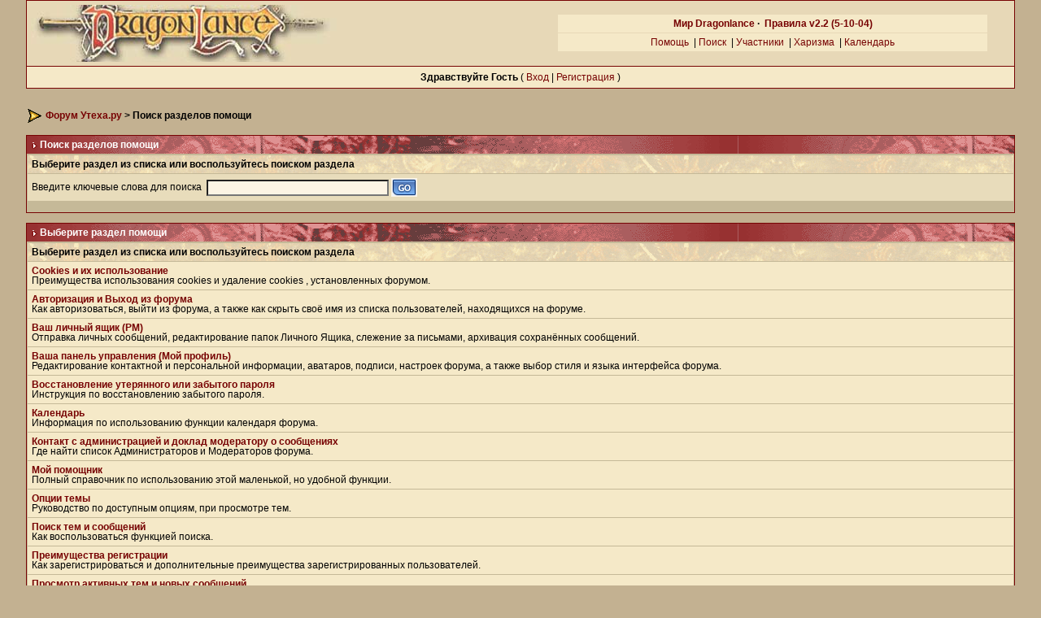

--- FILE ---
content_type: text/html; charset=windows-1251
request_url: https://www.dragonlance.ru/forum/index.php?s=53f55a91b6cbe6cd6a0bb1981f4ca409&act=Help&CODE=00
body_size: 8334
content:
<!DOCTYPE html PUBLIC "-//W3C//DTD XHTML 1.0 Transitional//EN"
        "http://www.w3.org/TR/xhtml1/DTD/xhtml1-transitional.dtd">
<html xmlns="http://www.w3.org/1999/xhtml" xml:lang="en" lang="en">
<head> 
<title>Поиск разделов помощи</title>
<meta http-equiv="content-type" content="text/html; charset=windows-1251" />
 
<style type="text/css">
        /* 
 * ========================================
 * global element styles 
 * ========================================
 */

html{
	overflow-x: auto; /* fixes MSIE scrollbar bug DO NOT REMOVE, has no effect in Mozilla, or Opera */
}

body{ 
	background: #C3B191;
	color: #000;
	font-family: Verdana, Tahoma, Arial, sans-serif;
	font-size: 9pt;
	line-height: 100%;
	margin: 0;
	padding: 0; /* required for Opera to have 0 margin */
	text-align: center; /* centers board in MSIE */
}

table,
tr,
td{ /* required for text in tables, because tables do not inherit from body */
	background: transparent;
	color: #000;
	font-size: 9pt;
	line-height: 100%;
}

legend{
	color: #444;
	font-size: 9pt;
}

table{ /* makes all tables 100% wide */
	width: 100%;
}

td,
.divpad{ /* gives all tables faux cell of 5px */
	padding: 5px;
}

td.nopad{ /* allows some tables to have no padding on the td */
	padding: 0;
}

form{
	display: inline;
	margin: 0; /* removes mystery form tag gapping */
	padding: 0; /* removes mystery form tag gapping */
}

img{
	border: 0; /* makes sure linked images do not have a border */
	vertical-align: middle;
}

/* 
 * ========================================
 * global hyperlink styles 
 * ========================================
 */

a:link,
a:visited,
a:active{
	background: transparent;
	color: #770303;
	text-decoration: none;
}

a:hover{
	background: transparent;
	color: #11AACC;
}

/* 
 * ========================================
 * Main wrapper, this controls the overall width of the board in you browser view window. 
 * ========================================
 */

#ipbwrapper{ 
	margin: 0px auto 0px auto; /* centers the box, no matter the overall width, also applies a 20px gap at the top and bottom of the board */
	text-align: left; /* re_aligns text to left second part of two part MSIE centering workaround */
	/* EDIT THIS TO CHANGE THE WIDTH OF THE BOARD -> 750px is a common fixed resolution size */
	width: 95%;
}

/* 
 * ========================================
 * styles for pagination links 
 * ========================================
 */
 

.pagelink,
.pagelinklast,
.pagecurrent,
.minipagelink,
.minipagelinklast{
 font weight: bold;
}

.pagelinklast,
.minipagelinklast{
 font weight: bold;
}


.pagecurrent{
 font weight: bold;
}

.minipagelink,
.minipagelinklast{

}



/* fake button effect for some links */
.fauxbutton{
	background: #FFFDF2;
	border: 1px solid #770303;
	font-size: 11px;
	font-weight: bold;
	padding: 4px;
}

.fauxbutton a:link,
.fauxbutton a:visited,
.fauxbutton a:active{
	color: #222 !important;
	text-decoration: none;
}

.forumdesc{ 
	background: transparent;
	font-size: 8pt; 
	color: #000;
	line-height: 135%;
	margin: 2px 0 0 0;
	padding: 0;
}

/* =================================================================================== */
/* =================================================================================== */
/* =================================================================================== */

.searchlite {
	background-color:yellow;
	font-weight:bold;
	color: red;
}

.activeusers{
	background: #FFF;
	border: 1px solid #770303;
	color: #000;
	margin: 0px;
	padding: 1px;
}

.activeuserposting a:link,
.activeuserposting a:visited,
.activeuserposting a:active,
.activeuserposting
{
	font-style:italic;
	text-decoration: none;
	border-bottom:1px dotted black;
}

fieldset.search{ 
	line-height: 150%;
	padding: 6px; 
}

label{ 
	cursor: pointer; 
}

img.attach{ 
	background: #808080 url(style_images/3/click2enlarge.gif) no-repeat top right;
	border: 1px solid #808080;
	margin: 0 2px 0 0;
	padding: 11px 2px 2px 2px;
}

.thumbwrap,
.thumbwrapp,
.fullimagewrap{
	border: 1px solid #770303;
	margin: 2px;
}

.thumbwrapp{
	border: 2px solid #660707;
}

.fullimagewrap{
	background: #f5e9c8;
	text-align: center;
	margin: 5px 0 5px 0;
	padding: 5px;
}

.thumbwrap h4,
.thumbwrapp h4{	
	background: #DDE6F2;
	border: 0 !important;
	border-bottom: 1px solid #5176B5 !important;
	color: #5176B5; 
	font-size: 12px;
	font-weight: bold; 
	margin: 0;
	padding: 5px;
}

.thumbwrap p,
.thumbwrapp p{
	background: #f5e9c8 !important;
	border: 0 !important;
	border-top: 1px solid #5176B5 !important;
	margin: 0 !important;
	padding: 5px !important;
	text-align: left;
}

.thumbwrap p.alt,
.thumbwrapp p.alt{
	background: #f5e9c8 !important;
	margin: 0 !important;
	padding: 5px !important;
	text-align: left;
}

.thumbwrapp p.pin{
	background: #EFDFDF !important;
	text-align: center !important;
}
	
.thumbwrap img.galattach,
.thumbwrapp img.galattach{
	background: #FFF url(style_images/3/img_larger.gif) no-repeat bottom right;
	border: 1px solid #770303;
	margin: 5px;
	padding: 2px 2px 10px 2px;
}

li.helprow{ 
	margin: 0 0 10px 0;
	padding: 0; 
}

ul#help{ 
	padding: 0 0 0 15px; 
}

.warngood,
.warnbad{ 
	color: #0B9500;
	font-weight: bold;
}

.warnbad{ 
	color: #DD0000;
}

#padandcenter{ 
	margin: 0 auto 0 auto;
	padding: 14px 0 14px 0;
	text-align: center;
}

#profilename{ 
	font-size: 28px; 
	font-weight: bold; 
}

.profilerows{ 
	padding: 6px; 
	background: #f5e9c8; 
}

#photowrap{ 
	padding: 6px; 
}

#phototitle{ 
	border-bottom: 1px solid #000; 
	font-size: 24px; 
}

#photoimg{ 
	margin: 15px 0 0 0;
	text-align: center; 
} 

#ucpmenu,
#ucpcontent{ 
	background: #f5e9c8;
	border: 1px solid #770303;
	line-height: 150%;
}

#ucpmenu p{ 
	margin: 0; 
	padding: 2px 5px 6px 9px;
}

#ucpmenu a:link, 
#ucpmenu a:active, 
#ucpmenu a:visited{ 
	text-decoration: none; 
}

#ucpcontent{ 
	width: auto;
}

#ucpcontent p{ 
	margin: 0;
	padding: 10px;
}

.activeuserstrip{ 
	background: #e5d9b8;
	padding: 6px;
}

/* Topic View elements */
.signature{  
	background: transparent;
	color: #444; 
	font-size: 8pt;
	line-height: 150%;
}

.postdetails{ 
	font-size: 8pt;
	line-height:140%;
}

.postcolor{ 
	font-size: 12px; 
	line-height: 160%;
}

.normalname{ 
	color: #003;
	font-size: 12px; 
	font-weight: bold; 
}

.normalname a:link, 
.normalname a:visited, 
.normalname a:active{ 
	font-size: 12px;
}

.post1,
.bg1{ 
	background: #f5e9c8;
}

.post2,
.bg3{ 
	background: #f5e9c8;
}

.row2shaded,
.post1shaded { background-color: #f5e9c8 }
.row4shaded,
.post2shaded { background-color: #f5e9c8 }

.row1{ 
	background: #f5e9c8; 
}

.row2{ 
	background: #e8dcbb; 
}

.row3{ 
	background: #e8dcbb; ; font-size: 8pt;
}

.darkrow1{ 
	background: #e5d9b8;
	color: #000000; 
}

.darkrow3{ 
	background: #c5b998; 
	color: #000000; 
}

/* tableborders gives the white column / row lines effect */
.plainborder,
.tablefill,
.tablepad{ 
	background: #f5e9c8;
	border: 1px solid #770303;
}

.tablefill,
.tablepad{ 
	padding: 6px;  
}

.tablepad{ 
	border: 0 !important;
}

.wrapmini{ 
	float: left;
	line-height: 1.5em;
	width: 25%;
}

.pagelinks{
	float: left;
	line-height: 1.2em;
	width: 35%;
}

.desc{ 
	font-size: 8pt; 
	color: #000;
}

.lastaction
{
	font-size: 9pt; 
	color: #000;
}

.edit{ 
	font-size: 9px;
}

.thin{ 
	margin: 2px 0 2px 0;
	padding: 6px 0 6px 0;
}

/* =================================================================================== */
/* =================================================================================== */
/* =================================================================================== */

/* 
 * ========================================
 * calendar styles 
 * ========================================
 */
	
.calmonths{ 
	background: #f5e9c8;
	border: 1px solid #DFD2C2;
	font-size: 18px; 
	font-weight: bold; 
	margin: 5px 0 5px 0;
	padding: 8px;
	text-align: center;
}

.weekday{
	font-size: 14px;
	font-weight: bold;
}

.calmonths a{
	text-decoration: none;
}

.calday,
.calweekday{ 
	background: #f5e9c8;
	color: #666;
	font-size: 11px;
	font-weight: bold;
	margin: 0;
	padding: 4px;
	text-align: right;
}

.calweekday{
	border-right: 1px solid #AAA;
	color: #222;
	font-size: 14px;
	padding: 6px;
	text-align: center;
}

.cellblank,
.celldate,
.celltoday,
.mcellblank,
.mcelldate,
.mcelltoday{
	background: #f5e9c8;
	height: 100px;
	margin: 0;
	padding: 0;
	vertical-align: top;
}

.mcellblank,
.mcelldate,
.mcelltoday{
	height: auto;
}

.cellblank,
.mcellblank{
	background: #DFD2C2;
}

.celltoday,
.mcelltoday{
	border: 2px solid #8B0000;
}

/* 
 * ========================================
 * form styles 
 * ========================================
 */

input,
textarea,
select{
	background: #FCF4E4;
	color: #000;
	font-family: verdana, helvetica, sans-serif;
	font-size: 9pt;
	padding: 1px;
	vertical-align: middle;
}

select{
	font-family: verdana, helvetica, sans-serif;
	font-size: 9pt;
	margin: 0;
	padding: 0;
}

input.button{
	margin: 0;
	width: auto;
}

optgroup option{
	font-family: verdana, helvetica, sans-serif;
	font-size: 12px;
}

.codebuttons{ 
	font-family: Verdana, Helvetica, Sans-Serif; 
	font-size: 10px; 
	vertical-align: middle;
	margin:2px;
}

.textarea,
.searchinput,
.button,
.gobutton{
	background: #FCF4E4;
	color: #000;
	font-family: Verdana, Helvetica, Sans-Serif;
	font-size: 9pt;
	padding: 1px;
	vertical-align: middle;
}
	
.button{
	background: #FCF4E4;
}

.gobutton{
	background: transparent;
	color: #770303;
	background: #FCF4E4;
	margin: 0;
	vertical-align: middle;
}

.radiobutton,
.checkbox,
.helpbox { 
	border: 0;
	vertical-align: middle;
}

/* 
 * class.formtable 
 *
 * used for tabled forms 
 * technically tables should not be used for form display 
 * but, in the case of IPB a table is easier to work with
 * for the average webmaster, who has little to no CSS knowledge.
 *
 */

.formtable{
	background: transparent;
}

.formtable td,
.pformleft,
.pformleftw,
.pformright{
	background:#f5e9c8;
	border: 1px solid #DFD2C2;
	border-bottom: 0;
	border-left: 0;
	font-weight: bold;
	margin: 1px 0 0 0;
	padding: 6px;
	width: 25%;
} 

.formtable td.wider,
.pformleftw,
.pformright{
	width: 40%;
}

.formtable td.formright,
.pformright{
	border-right: 0;
	font-weight: normal;
	width: auto;
} 

.formtable td.formtitle,
.formsubtitle{
	border: 1px solid #FFF;
	background: transparent url(style_images/3/zag2.gif);
	border: 1px solid #9FB9D4; 
	border-bottom: 0;
	border-left: 0;
	border-right: 0;
	font-weight: normal;
}

.formsubtitle{ 
	border: 0;
	color: #000;
	font-weight: bold;
	padding: 5px;
}

.formtable td.formstrip{
	background: #DDE8F2;
	border: 1px solid #9FB9D4;
	border-left: 0;
	border-right: 0;
	font-weight: normal;
}

/* 
 * ========================================
 * new style quote and code wrappers MATT's DESIGN 
 * ========================================
 */

.quotetop{
	background: #e8dcbb url(style_images/3/css_img_quote.gif) no-repeat right;
	border: 1px dotted #000;
	border-bottom: 0;
	border-left: 4px solid #984B37;
	color: #000;
	font-weight: bold;
	font-size: 10px;
	margin: 8px auto 0 auto;
	padding: 3px;
}

.quotemain{
	background: #FCF4E4;
	border: 1px dotted #000;
	border-left: 4px solid #984B37;
	border-top: 0;
	color: #5F4949;
	padding: 4px;
	margin: 0 auto 8px auto;
}

.codetop,
.sqltop,
.htmltop{
	background: #FDDBCC url(style_images/3/css_img_code.gif) no-repeat right;
	color: #000;
	font-weight: bold;
	margin: 0 auto 0 auto;
	padding: 3px;
	width: 98%;
}

.codemain,
.sqlmain,
.htmlmain{
	background: #FCF4E4;
	border: 1px dotted #000;
	color: #5F4949;
	font-family: Courier, Courier New, Verdana, Arial;
	margin: 0 auto 0 auto;
	padding: 2px;
	width: 98%;
}

/* 
 * ========================================
 * old school quote and code styles - backwards compatibility 
 * ========================================
 */

#QUOTE,
#CODE{  
	background: #FCF4E4; 
	border: 1px solid #000; 
	color: #5F4949; 
	font-family: Verdana, Arial; 
	font-size: 11px; 
	padding: 2px; 
	white-space: normal;
}

#CODE{ 
	font-family: Courier, Courier New, Verdana, Arial;
}

/* 
 * ========================================
 * All New Styles 
 * ========================================
 */
.cleared{
	clear: both;
}

.borderwrap,
.borderwrapm{ /* this will affect the outlining border of all the tables and boxes through-out the skin. */
	background: #c5b998; 
	border: 1px solid #770303;
	padding: 0; 
	margin: 0; 
}

.borderwrapm{
	margin: 5px;
}

.borderwrap h3,
.maintitle,
.maintitlecollapse{
	background: transparent url(style_images/3/zagred.gif);
	color: #FFF; 
	font-size: 9pt;
	font-weight: bold; 
	margin: 0;
	padding: 5px;
}

.maintitlecollapse{

}

.maintitle p,
.maintitlecollapse p,
.formsubtitle p{
	background: transparent !important;
	border: 0 !important;
	margin: 0 !important;
	padding: 0 !important;
}

.maintitle p.expand,
.maintitle p.goto,
.maintitlecollapse p.expand,
.formsubtitle p.members{
	float: right;
	width: auto !important;
}

.maintitle a:link, 
.maintitle a:visited,
.maintitlecollapse a:link, 
.maintitlecollapse a:visited{ 
	background: transparent;
	color: #FFF;
	text-decoration: none; 
}

.maintitle a:hover, 
.maintitle a:active,
.maintitlecollapse a:hover, 
.maintitlecollapse a:active{ 
	background: transparent;
	color: #FFF;
}

table th,
.borderwrap table th,
.subtitle,
.subtitlediv,
.postlinksbar{ 
	background: transparent url(style_images/3/zag.gif);
	color: #000; 
	font-size: 9pt;
	font-weight: bold; 
	border-top: 1px solid #c5b998;
	margin: 0; 
	padding: 5px; 
}

.subtitlediv{
	border: 1px solid #FFF;
	background: transparent url(style_images/3/zag.gif);
	border-bottom: 1px solid #f5e9c8;
	text-align: right;
}

#maintitlediv{
	background: transparent url(style_images/3/zag.gif);
}

#maintitlediv a:link, 
#maintitlediv a:visited{ 
	background: transparent;
	color: #770303;
	text-decoration: underline;
}


#maintitlediv a:hover, 
#maintitlediv a:active{ 
	background: transparent;
	color: #770303;
}

.borderwrap table th a:link,
.subtitle a:link,
.subtitlediv a:link,
.borderwrap table th a:visited,
.subtitle a:visited, 
.subtitlediv a:visited, 
.borderwrap table th a:active,
.subtitle a:active,
.subtitlediv a:active,
.borderwrap table th a:hover,
.subtitle a:hover,
.subtitlediv a:hover{ 
	background: transparent;
	color: #770303;
	text-decoration: none; 
}

.borderwrap h4{
	background: #DDE6F2;
	border: 1px solid #FFF;
	border-bottom: 1px solid #5176B5;
	border-top: 1px solid #5176B5;
	color: #5176B5; 
	font-size: 12px;
	font-weight: bold; 
	margin: 0;
	padding: 5px;
}

.borderwrap p{
	background: #F9F9F9;
	border: 1px solid #CCC;
	margin: 5px;
	padding: 10px;
	text-align: left;
}

td.formbuttonrow,
.borderwrap p.formbuttonrow,
.borderwrap p.formbuttonrow1{
	background: #e8dcbb !important; 
	border-top: 1px solid #5176B5;
	margin: 0px !important;
	padding: 5px !important;
	text-align: center;
	font-size: 8pt;
	font-weight: bold;
}

td.formbuttonrow{
	border-bottom: 0;
	border-left: 0;
	border-right: 0;
}

.borderwrap p.formbuttonrow1{
	background: #F9F9F9 !important;
	border: 0;
	border-top: 1px solid #CCC;
}

.bar,
.barb,
.barc{
	background: #f5e9c8;
	border: 1px solid #FFF;
}

.barc{
	border-bottom: 0;
}

.bar p,
.barb p,
.barc p{
	background: transparent;
	border: 0;
	color: #222;
	font-size: 11px;
	margin: 0;
	padding: 5px;
	text-align: left;
}

.barb p{
	text-align: right;
}

.bar p.over,
.bar p.overs,
.barc p.over,
.barc p.overs{
	float: right;
}

.barb p.over,
.barb p.overs{
	float: left;
}

.bar p.overs,
.barb p.overs,
.barc p.overs{
	position: relative;
	top: 5px;
}

.catend{
	background: #c5b998;
	color: #000;
	font-size: 1px;
	height: 2px;
}

.newslink{
	background: #f5e9c8;
	border: 1px solid #DFD2C2;
	margin: 0;
	width: 100%;
}

.newslink td{
	color: #222;
	font-size: 10px;
	padding: 5px 5px 5px 10px;
}

.newslink span{
	background: transparent;
	color: #770303;
	font-style: italic;
	font-weight: normal;
}

.newslink input{
	background: #FFF;
	border: 1px solid #999;
	color: #770303;
	font-size: 10px;
	padding: 3px;
	vertical-align: middle;
	width: auto;
}

.newslink input.button{
	background: transparent;
	border: 0;
	color: #770303;
	vertical-align: middle;
}

.fieldwrap{
	background: #F9F9F9;
	border: 1px solid #CCC;
	border-top: 0;
	margin: 5px;
	padding: 0;
	text-align: left;
}

.fieldwrap h4{
	background: #EEE;
	border: 1px solid #CCC;
	border-left: 0;
	border-right: 0;
	color: #444; 
	font-size: 12px;
	font-weight: bold; 
	margin: 0;
	padding: 5px;
}

.errorwrap,
#pmnotewrap{
	background: #FFFEFB;
	border: 1px solid #992A2A;
	border-top: 0;
	margin: 5px;
	padding: 0;
}

#pmnotewrap{
	line-height: 135%;
	margin: 0 0 5px 0;
}

.errorwrap h4,
#pmnotewrap h4{
	background: #FEF9EB;
	border: 1px solid #992A2A;
	border-left: 0;
	border-right: 0;
	color: #992A2A; 
	font-size: 12px;
	font-weight: bold; 
	margin: 0;
	padding: 5px;
}

.errorwrap p,
#pmnotewrap p{
	background: transparent;
	border: 0;
	color: #992A2A;
	margin: 0;
	padding: 8px;
}

#pmnotewrap p.pmavatar{
	float: left;
}

#pmnotewrap p.pmnotefoot{
	background: #FEF9EB;
	border-top: 1px solid #992A2A;
	text-align: right;
}

#pmnotewrap a:link, 
#pmnotewrap  a:visited{ 
	background: transparent; 
	color: #992A2A; 
	text-decoration: underline;
}

#pmnotewrap a:hover, 
#pmnotewrap a:active{
	background: transparent; 
	color: #992A2A; 
	text-decoration: none;
}

.ruleswrap{
	background: #FFFEFB;
	border: 1px solid #992A2A;
	color: #992A2A; 
	margin: 5px 0 5px 0;
	padding: 5px;
}

#redirectwrap{
	background: #f5e9c8;
	border: 1px solid #DFD2C2;
	margin: 200px auto 0 auto;
	text-align: left;
	width: 500px;
}

#redirectwrap h4{
	background: #D0DDEA;
	border-bottom: 1px solid #DFD2C2;
	color: #3A4F6C;
	font-size: 14px;
	margin: 0;
	padding: 5px;
}

#redirectwrap p{
	margin: 0;
	padding: 5px;
}

#redirectwrap p.redirectfoot{
	background: #E3EBF4;
	border-top: 1px solid #DFD2C2;
	text-align: center;
}

.gfooter2{
	background: #B06363;
}


#gfooter{
	background: #692222;
	margin: 5px 0 5px 0;
	padding: 0;
	width: 100%;
}

#gfooter td{
	color: #FFF;
	font-size: 10px;
	padding: 4px;
}

#gfooter a:link,
#gfooter a:visited{
	color: #FFF;
}

#logostrip{ 
	background: #E7D8B7;
	margin: 0;
	padding: 0;
}

#submenu{ 
	background: transparent url(style_images/3/tile_sub.gif);
	border: 1px solid #FFF;
	border-top: 0;
	color: #3A4F6C; 
	margin: 0; 
}

#userlinks,
#userlinksguest{ 
	padding: 0 5px 0 5px;
	border-right: 1px solid #770303;
	border-left: 1px solid #770303;
	border-bottom: 1px solid #770303;
	background-color: #f5e9c8 
}

#userlinksguest{ 
	border-right: 1px solid #770303;
	border-left: 1px solid #770303;
	border-bottom: 1px solid #770303;
	background-color: #f5e9c8 
}

#submenu p,
#userlinks p,
#userlinksguest p{
	background: transparent !important;
	border: 0 !important;
	font-size: 9pt;
	font-weight: bold; 
	letter-spacing: 1px;
	margin: 0 !important;
	padding: 7px 0 7px 0; 
	text-align: right;
}

#userlinks p,
#userlinksguest p{
	font-weight: normal;
	letter-spacing: 0;
}

#submenu p.home,
#userlinks p.home,
#userlinksguest p.home{
	float: left;
}

#userlinksguest p.pcen{
	text-align: center;
}

#submenu a:link, 
#submenu  a:visited{ 
	background: transparent; 
	color: #770303; 
	padding: 0 6px 0 6px;
	text-decoration: none;
}

#submenu a:hover, 
#submenu a:active{
	background: transparent; 
	color: red; 
}
#navstrip{ 
	background: transparent;
	color: #000;
	font-size: 12px;
	font-weight: bold;
	margin: 0 0 5px 0;
	padding: 8px 0 8px 0px; 
}

.toplinks{
	background: transparent;
	color: #000;
	margin: 0;
	padding: 0 0 5px 0;
	text-align: right;
}

.toplinks span{
	background: #f5e9c8;
	border: 1px solid #DFD2C2;
	border-bottom: 0;
	color: #000;
	font-size: 10px;
	font-weight: bold;
	margin: 0 10px 0 0;
	padding: 5px;
}

.copyright{ 
	background: #EEE;
	font-size: 11px; 
	margin: 0 0 5px 0;
	padding: 8px;
}

/* 
 * ========================================
 * print page styles 
 * ========================================
 */

#print{
	margin: 20px auto 20px auto;
	padding: 0;
	text-align: left;
	width: 85%;
}

#print h1,
#print h2,
#print h3,
#print h4,
#print p{
	color: #036;
	font-size: 18px;
	font-weight: bold;
	margin: 0;
	padding: 8px;
}

#print h2,
#print h3,
#print p{
	border-bottom: 1px solid #999;
	font-size: 11px;
	font-weight: normal;
}

#print h3{
	background: #F5F5F5;
	font-size: 12px;
	font-weight: bold;
	margin: 0 0 10px 0;
}

#print h4{
	background: #F9F9F9;
	font-size: 11px;
}

#print p{
	margin: 0 0 5px 0;
	padding: 10px;
}

#print p.printcopy{
	border: 0;
	color: #000;
	text-align: center;
}
</style> 
 
<script src='https://www.google.com/recaptcha/api.js?hl=ru'></script>
</head> 
<body>
<div id="overDiv" style="position:absolute; visibility:hidden; z-index:1000;"></div>
<div id="ipbwrapper">
<!--ipb.javascript.start-->
<script type="text/javascript">
<!--
 var ipb_var_st       = "";
 var ipb_lang_tpl_q1  = "Введите номер страницы, на которую желаете перейти";
 var ipb_var_s        = "9869a424e292d97d160284d78bf2acef";
 var ipb_var_phpext   = "php";
 var ipb_var_base_url = "https://www.dragonlance.ru/forum/index.php?s=9869a424e292d97d160284d78bf2acef&amp;";
 var ipb_input_f      = "";
 var ipb_input_t      = "";
 var ipb_input_p      = "";
 var ipb_var_cookieid = "";
 var ipb_var_cookie_domain = "";
 var ipb_var_cookie_path   = "/";
 //-->
</script>
<script type="text/javascript" src='jscripts/ipb_global.js'></script>
<!--ipb.javascript.end-->

<div class=borderwrap>


<div id='logostrip'>
<table width='100%' border='0' cellspacing='0' cellpadding='0' bgcolor='#E7D8B7'>
      <tr>
       <td align='left' widht='425'><a href='https://www.dragonlance.ru/forum/' void ='Перейти в начало форума'><!--ipb.logo.start--><img src='style_images/3/logo.jpg' height='70' width='376' alt='Dragonlance' border='0'><!--ipb.logo.end--></a></td>
       <td align='middle' valign='middle'>
<table width='100%' border='0' cellspacing='1' cellpadding='4'><tr>
<td class='row1' align='center'>
<b><!--<a href='https://www.dragonlance.ru'>Мир Dragonlance</a> ·-->
 <a href='https://www.dragonlance.ru'>Мир Dragonlance</a> ·  &nbsp;<a href="https://www.dragonlance.ru/forum/index.php?s=9869a424e292d97d160284d78bf2acef&amp;act=boardrules">Правила v2.2 (5-10-04)</a>
</b></td></tr><tr><td class='row1' align='center'>
<a href='https://www.dragonlance.ru/forum/index.php?s=9869a424e292d97d160284d78bf2acef&amp;act=Help'>Помощь</a>
   &nbsp;|&nbsp;<a href='https://www.dragonlance.ru/forum/index.php?s=9869a424e292d97d160284d78bf2acef&amp;act=Search&amp;f='>Поиск</a>
   &nbsp;|&nbsp;<a href='https://www.dragonlance.ru/forum/index.php?s=9869a424e292d97d160284d78bf2acef&amp;act=Members'>Участники</a>
   &nbsp;|&nbsp;<a href='https://www.dragonlance.ru/forum/index.php?s=9869a424e292d97d160284d78bf2acef&amp;act=reputation&CODE=totals'>Харизма</a>
   &nbsp;|&nbsp;<a href='https://www.dragonlance.ru/forum/index.php?s=9869a424e292d97d160284d78bf2acef&amp;act=calendar'>Календарь</a>
   <!--IBF.CHATLINK-->
   <!--IBF.TSLLINK-->
</td>
  	  </tr>
  	 </table>
</td><td>&nbsp;&nbsp;
</td>
  	  </tr>
  	 </table>
</div>
</div>
<div id="userlinksguest">
        <p class="pcen"><b>Здравствуйте Гость</b> ( <a href="https://www.dragonlance.ru/forum/index.php?s=9869a424e292d97d160284d78bf2acef&amp;act=Login&amp;CODE=00">Вход</a> | <a href="https://www.dragonlance.ru/forum/index.php?s=9869a424e292d97d160284d78bf2acef&amp;act=Reg&amp;CODE=00">Регистрация</a> )        </p>
</div>

<div id="ya_direct_up" style="margin:15px;"></div><div id="navstrip"><img src='style_images/3/nav.gif' border='0'  alt='&gt;' />&nbsp;<a href='https://www.dragonlance.ru/forum/index.php?s=9869a424e292d97d160284d78bf2acef&amp;act=idx'>Форум Утеха.ру</a>&nbsp;>&nbsp;Поиск разделов помощи</div>
<!--IBF.NEWPMBOX-->
<form action="https://www.dragonlance.ru/forum/index.php?s=9869a424e292d97d160284d78bf2acef&amp;" method="post">
	<input type="hidden" name="act" value="Help" />
	<input type="hidden" name="CODE" value="02" />
	<div class="borderwrap">
		<div class="maintitle"><img src='style_images/3/nav_m.gif' border='0'  alt='&gt;' width='8' height='8' />&nbsp;Поиск разделов помощи</div>
		<table cellspacing="1">
			<tr>
				<th>Выберите раздел из списка или воспользуйтесь поиском раздела</th>
			</tr>
			<tr>
				<td class="row2">Введите ключевые слова для поиска&nbsp;&nbsp;<input type="text" maxlength="60" size="30" name="search_q" />&nbsp;<input class="gobutton" type="image" src="style_images/3/login-button.gif" /></td>
			</tr>
			<tr>
				<td class="catend"></td>
			</tr>
		</table>
	</div>
</form>
<br />
<div class="borderwrap">
	<div class="maintitle"><img src='style_images/3/nav_m.gif' border='0'  alt='&gt;' width='8' height='8' />&nbsp;Выберите раздел помощи</div>
	<table cellspacing="1">
		<tr>
			<th>Выберите раздел из списка или воспользуйтесь поиском раздела</th>
		</tr><tr>
		<td class="row1"><a href="https://www.dragonlance.ru/forum/index.php?s=9869a424e292d97d160284d78bf2acef&amp;act=Help&amp;CODE=01&amp;HID=2"><b>Cookies и их использование</b></a><br />Преимущества использования cookies и удаление cookies , установленных форумом.</td>
	</tr><tr>
		<td class="row1"><a href="https://www.dragonlance.ru/forum/index.php?s=9869a424e292d97d160284d78bf2acef&amp;act=Help&amp;CODE=01&amp;HID=11"><b>Авторизация и Выход из форума</b></a><br />Как авторизоваться, выйти из форума, а также как скрыть своё имя из списка пользователей, находящихся на форуме.</td>
	</tr><tr>
		<td class="row1"><a href="https://www.dragonlance.ru/forum/index.php?s=9869a424e292d97d160284d78bf2acef&amp;act=Help&amp;CODE=01&amp;HID=6"><b>Ваш личный ящик (PM)</b></a><br />Отправка личных сообщений, редактирование папок Личного Ящика, слежение за письмами, архивация сохранённых сообщений.</td>
	</tr><tr>
		<td class="row1"><a href="https://www.dragonlance.ru/forum/index.php?s=9869a424e292d97d160284d78bf2acef&amp;act=Help&amp;CODE=01&amp;HID=4"><b>Ваша панель управления (Мой профиль)</b></a><br />Редактирование контактной и персональной информации, аватаров, подписи, настроек форума, а также выбор стиля и языка интерфейса форума.</td>
	</tr><tr>
		<td class="row1"><a href="https://www.dragonlance.ru/forum/index.php?s=9869a424e292d97d160284d78bf2acef&amp;act=Help&amp;CODE=01&amp;HID=3"><b>Восстановление утерянного или забытого пароля</b></a><br />Инструкция по восстановлению забытого пароля.</td>
	</tr><tr>
		<td class="row1"><a href="https://www.dragonlance.ru/forum/index.php?s=9869a424e292d97d160284d78bf2acef&amp;act=Help&amp;CODE=01&amp;HID=16"><b>Календарь</b></a><br />Информация по использованию функции календаря форума.</td>
	</tr><tr>
		<td class="row1"><a href="https://www.dragonlance.ru/forum/index.php?s=9869a424e292d97d160284d78bf2acef&amp;act=Help&amp;CODE=01&amp;HID=7"><b>Контакт с администрацией и доклад модератору о сообщениях</b></a><br />Где найти список Администраторов и Модераторов форума.</td>
	</tr><tr>
		<td class="row1"><a href="https://www.dragonlance.ru/forum/index.php?s=9869a424e292d97d160284d78bf2acef&amp;act=Help&amp;CODE=01&amp;HID=13"><b>Мой помощник</b></a><br />Полный справочник по использованию этой маленькой, но удобной функции.</td>
	</tr><tr>
		<td class="row1"><a href="https://www.dragonlance.ru/forum/index.php?s=9869a424e292d97d160284d78bf2acef&amp;act=Help&amp;CODE=01&amp;HID=15"><b>Опции темы</b></a><br />Руководство по доступным опциям, при просмотре тем.</td>
	</tr><tr>
		<td class="row1"><a href="https://www.dragonlance.ru/forum/index.php?s=9869a424e292d97d160284d78bf2acef&amp;act=Help&amp;CODE=01&amp;HID=10"><b>Поиск тем и сообщений</b></a><br />Как воспользоваться функцией поиска.</td>
	</tr><tr>
		<td class="row1"><a href="https://www.dragonlance.ru/forum/index.php?s=9869a424e292d97d160284d78bf2acef&amp;act=Help&amp;CODE=01&amp;HID=1"><b>Преимущества регистрации</b></a><br />Как зарегистрироваться и дополнительные преимущества зарегистрированных пользователей.</td>
	</tr><tr>
		<td class="row1"><a href="https://www.dragonlance.ru/forum/index.php?s=9869a424e292d97d160284d78bf2acef&amp;act=Help&amp;CODE=01&amp;HID=9"><b>Просмотр активных тем и новых сообщений</b></a><br />Где можно просмотреть список сегодняшних активных тем и новые сообщения, появившиеся с момента Вашего последнего посещения форума.</td>
	</tr><tr>
		<td class="row1"><a href="https://www.dragonlance.ru/forum/index.php?s=9869a424e292d97d160284d78bf2acef&amp;act=Help&amp;CODE=01&amp;HID=8"><b>Просмотр информации профиля пользователей</b></a><br />Где можно найти контактную информацию пользователя.</td>
	</tr><tr>
		<td class="row1"><a href="https://www.dragonlance.ru/forum/index.php?s=9869a424e292d97d160284d78bf2acef&amp;act=Help&amp;CODE=01&amp;HID=12"><b>Сообщения</b></a><br />Руководство по функциям, при написании сообщений.</td>
	</tr><tr>
		<td class="row1"><a href="https://www.dragonlance.ru/forum/index.php?s=9869a424e292d97d160284d78bf2acef&amp;act=Help&amp;CODE=01&amp;HID=14"><b>Список участников</b></a><br />Просмотр и поиск пользователей через список участников и возможность сортировки найденного.</td>
	</tr><tr>
		<td class="row1"><a href="https://www.dragonlance.ru/forum/index.php?s=9869a424e292d97d160284d78bf2acef&amp;act=Help&amp;CODE=01&amp;HID=5"><b>Уведомление на e-mail о новых сообщениях</b></a><br />Как подписаться на тему для уведомления по e-mail о новых ответах.</td>
	</tr><tr>
			<td class="catend"></td>
		</tr>
	</table>
</div><!--TASK--><img src='https://www.dragonlance.ru/forum/index.php?s=9869a424e292d97d160284d78bf2acef&amp;act=task' border='0' height='1' width='1' /><!--ETASK-->
<center>
<table><tr><td id="ya_market">

</td><td id="ya_direct">

</td></tr></table>
<br><br>
<!--noindex-->

<!--LiveInternet counter--><script type="text/javascript"><!--
document.write("<a href='https://www.liveinternet.ru/click' "+
"target=_blank><img src='https://counter.yadro.ru/hit?t20.6;r"+
escape(document.referrer)+((typeof(screen)=="undefined")?"":
";s"+screen.width+"*"+screen.height+"*"+(screen.colorDepth?
screen.colorDepth:screen.pixelDepth))+";u"+escape(document.URL)+
";h"+escape(document.title.substring(0,80))+";"+Math.random()+
"' alt='' title='LiveInternet: показано число просмотров за 24"+
" часа, посетителей за 24 часа и за сегодня' "+
"border=0 width=88 height=31></a>")//--></script><!--/LiveInternet-->

<!-- Yandex.Metrika counter -->
<script type="text/javascript">
(function (d, w, c) {
    (w[c] = w[c] || []).push(function() {
        try {
            w.yaCounter20274934 = new Ya.Metrika({id:20274934,
                    webvisor:true,
                    clickmap:true,
                    trackLinks:true,
                    accurateTrackBounce:true});
        } catch(e) { }
    });

    var n = d.getElementsByTagName("script")[0],
        s = d.createElement("script"),
        f = function () { n.parentNode.insertBefore(s, n); };
    s.type = "text/javascript";
    s.async = true;
    s.src = (d.location.protocol == "https:" ? "https:" : "http:") + "//mc.yandex.ru/metrika/watch.js";

    if (w.opera == "[object Opera]") {
        d.addEventListener("DOMContentLoaded", f, false);
    } else { f(); }
})(document, window, "yandex_metrika_callbacks");
</script>
<noscript><div><img src="//mc.yandex.ru/watch/20274934" style="position:absolute; left:-9999px;" alt="" /></div></noscript>
<!-- /Yandex.Metrika counter -->
<!--/noindex-->

<br>



</center>
<table cellspacing="1" id="gfooter">
        <tr>
                <td width="45%" class="gfooter2" ></td>
                <td width="10%" class="gfooter2" align="center" nowrap="nowrap"><a href="text/index.php/"><b>Текстовая версия</b></a></td>
                <td width="45%" class="gfooter2"  align="right" nowrap="nowrap">Сейчас: 29-01-2026, 23:13</td>
        </tr>
<tr><td colspan=3 align="center" style="padding: 5px;"><b>&copy; 2002-2026. Автор сайта: <a href=index.php?showuser=1>Тсарь</a>. Директор форума: <a href=index.php?showuser=112>Alaric</a>.</center></b></td></tr>
</table>
 

</div>

</body> 
</html>